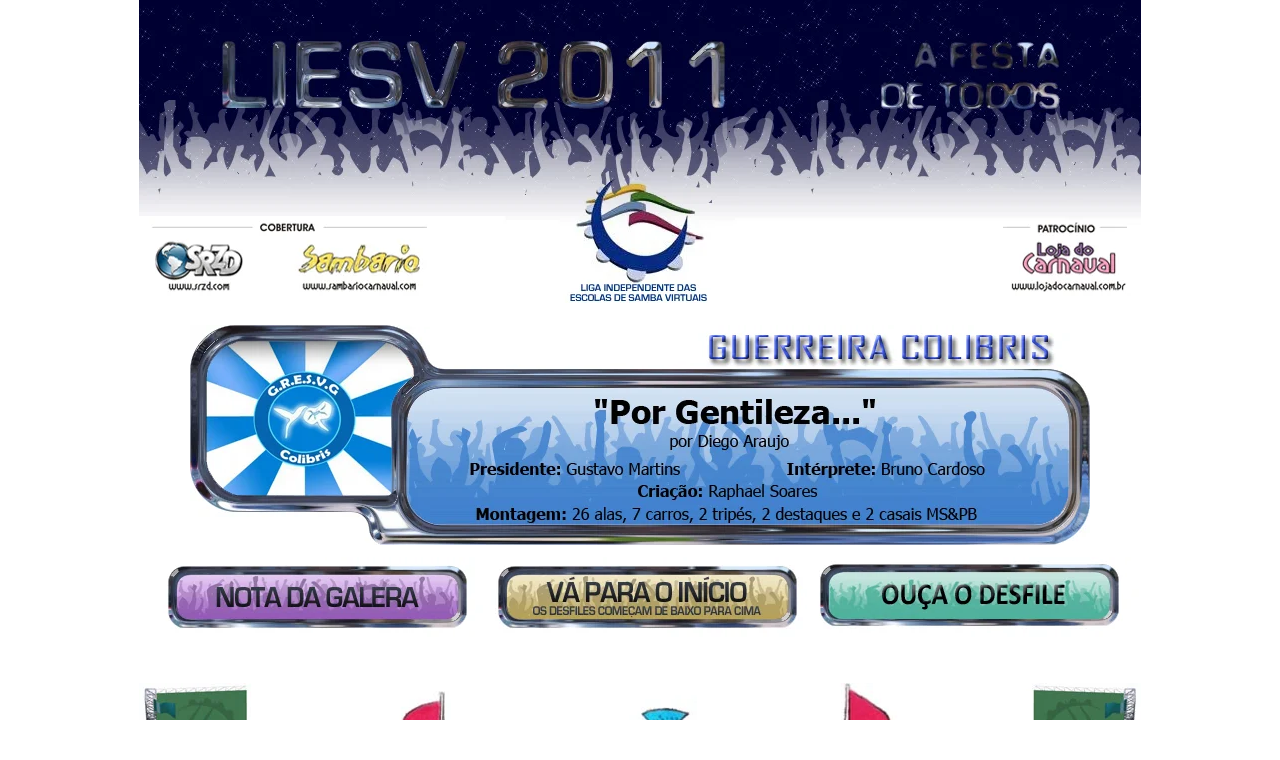

--- FILE ---
content_type: text/html
request_url: https://museu.liesv.com.br/desfiles/carnaval2011/especial/e2011_1_01.htm
body_size: 2450
content:
<!DOCTYPE HTML PUBLIC "-//W3C//DTD HTML 4.01 Transitional//EN" "http://www.w3c.org/TR/1999/REC-html401-19991224/loose.dtd">
<!-- saved from url=(0131)mhtml:file://C:\Documents and Settings\Leandro\Meus documentos\Desfiles LIESV\2010\Grupo de Acesso\LIESV 2010 - Bambas Sambario.mht -->
<HTML xmlns="http://www.w3.org/1999/xhtml"><HEAD>
<meta http-equiv="Content-Language" content="pt-br">
<TITLE>LIESV 2011 - Guerreira 
Colibris</TITLE>
<META content="text/html; charset=windows-1252" http-equiv=Content-Type>
<STYLE type=text/css>BODY {
	MARGIN: 0px
}
BODY {
	FONT-FAMILY: Verdana; FONT-SIZE: 12px
}
TD {
	FONT-FAMILY: Verdana; FONT-SIZE: 12px
}
TH {
	FONT-FAMILY: Verdana; FONT-SIZE: 12px
}
A:link {
	COLOR: #c1823f; TEXT-DECORATION: none
}
A:visited {
	TEXT-DECORATION: none
}
A:hover {
	COLOR: #844139; TEXT-DECORATION: none
}
A:active {
	TEXT-DECORATION: none
}
A {
	FONT-WEIGHT: bold
}
.enredo {
	PADDING-BOTTOM: 5px; PADDING-LEFT: 5px; PADDING-RIGHT: 5px; FONT-SIZE: 24px; PADDING-TOP: 5px
}
</STYLE>

<META name=GENERATOR content="MSHTML 8.00.6001.18702"></HEAD>
<BODY>
<TABLE border=0 cellSpacing=0 cellPadding=0 width="100%">
  <TBODY>
  <TR>
    <TD>&nbsp;</TD>
    <TD width=1000>
      <TABLE border=0 cellSpacing=0 cellPadding=0 width="100%">
        <TBODY>
        <TR>
          <TD height=233 vAlign=top>
            <DIV align=center>
				<img border="0" src="topo3.jpg" width="1002" height="303"></DIV></TD></TR>
        <TR>
          <TD style="PADDING-TOP: 10px" vAlign=bottom>
            <DIV align=center>
				<p>
				<img border="0" src="e2011_1_01/topo.jpg" width="900" height="220"></p>
				<p><map name="FPMap0">
				<area target="_blank" href="http://liesv.com.br/radioliesv.html" shape="rect" coords="681, 10, 981, 71">
				</map>
				<img border="0" src="menu.jpg" width="1002" height="84" usemap="#FPMap0"></DIV>
			<DIV align=center>
				&nbsp;</DIV>
			<DIV align=center>
				&nbsp;</DIV></TD></TR>
        <TR>
          <TD>
            <TABLE border=0 cellSpacing=0 cellPadding=0 width="100%">
              <TBODY>
              <TR>
                <TD vAlign=top width=141>
				<img border="0" src="arq-esq1.jpg" width="141" height="479"><BR>
				<img border="0" src="arq-esq2.jpg" width="141" height="479"><BR>
				<img border="0" src="arq-esq2.jpg" width="141" height="479"><BR>
				<img border="0" src="arq-esq2.jpg" width="141" height="479"><BR>
				<img border="0" src="arq-esq2.jpg" width="141" height="479"><BR>
				<img border="0" src="arq-esq2.jpg" width="141" height="479"><BR>
				<img border="0" src="arq-esq2.jpg" width="141" height="479"><BR>
				<img border="0" src="arq-esq2.jpg" width="141" height="479"><BR>
				<img border="0" src="arq-esq2.jpg" width="141" height="479"><BR>
				<img border="0" src="arq-esq2.jpg" width="141" height="479"><BR>
				<img border="0" src="arq-esq2.jpg" width="141" height="479"><BR>
				<img border="0" src="arq-esq2.jpg" width="141" height="479"><BR>
				<img border="0" src="arq-esq2.jpg" width="141" height="479"><BR>
				<img border="0" src="arq-esq2.jpg" width="141" height="479"><img border="0" src="arq-esq2.jpg" width="141" height="479"><img border="0" src="arq-esq2.jpg" width="141" height="479"><img border="0" src="arq-esq2.jpg" width="141" height="479"><img border="0" src="arq-esq2.jpg" width="141" height="479"><img border="0" src="arq-esq2.jpg" width="141" height="479"><img border="0" src="arq-esq2.jpg" width="141" height="479"><img border="0" src="arq-esq2.jpg" width="141" height="479"><img border="0" src="arq-esq2.jpg" width="141" height="479"><img border="0" src="arq-esq2.jpg" width="141" height="479"><img border="0" src="arq-esq2.jpg" width="141" height="479"><img border="0" src="arq-esq2.jpg" width="141" height="479"><img border="0" src="arq-esq2.jpg" width="141" height="479"><img border="0" src="arq-esq2.jpg" width="141" height="479"><img border="0" src="arq-esq2.jpg" width="141" height="479"><img border="0" src="arq-esq2.jpg" width="141" height="479"><img border="0" src="arq-esq2.jpg" width="141" height="479"><img border="0" src="arq-esq2.jpg" width="141" height="479"><img border="0" src="arq-esq2.jpg" width="141" height="479"><img border="0" src="arq-esq2.jpg" width="141" height="479"><img border="0" src="arq-esq2.jpg" width="141" height="479"><img border="0" src="arq-esq2.jpg" width="141" height="479"><img border="0" src="arq-esq2.jpg" width="141" height="479"><img border="0" src="arq-esq2.jpg" width="141" height="479"><img border="0" src="arq-esq2.jpg" width="141" height="479"><img border="0" src="arq-esq2.jpg" width="141" height="479"><img border="0" src="arq-esq2.jpg" width="141" height="479"><img border="0" src="arq-esq2.jpg" width="141" height="479"><img border="0" src="arq-esq2.jpg" width="141" height="479"><img border="0" src="arq-esq2.jpg" width="141" height="479"><img border="0" src="arq-esq2.jpg" width="141" height="479"><img border="0" src="arq-esq2.jpg" width="141" height="479"><img border="0" src="arq-esq2.jpg" width="141" height="479"><img border="0" src="arq-esq2.jpg" width="141" height="479"><img border="0" src="arq-esq2.jpg" width="141" height="479"><img border="0" src="arq-esq2.jpg" width="141" height="479"><img border="0" src="arq-esq2.jpg" width="141" height="479"><img border="0" src="arq-esq2.jpg" width="141" height="479"><img border="0" src="arq-esq2.jpg" width="141" height="479"><img border="0" src="arq-esq2.jpg" width="141" height="479"><img border="0" src="arq-esq2.jpg" width="141" height="479"><img border="0" src="arq-esq2.jpg" width="141" height="479"><BR>
				<BR>
				<BR>
				<BR>
				<BR>
				&nbsp;</TD>
                <TD vAlign=top>
                  <TABLE border=0 cellSpacing=0 cellPadding=0 width="100%">
                    <TBODY>
                    <TR>
                      <TD>
                        <DIV align=center></DIV></TD></TR>
                    <TR>
                      <TD>
                        <DIV align=center>
							<img border="0" src="e2011_1_01/CARRO07.jpg" width="718" height="2039"></DIV>
						<DIV align=center>
							<strong>7° Carro Alegórico</strong><BR>Sempre é 
							Tempo de Gentileza</DIV></TD></TR>
                    <TR>
                      <TD>
						<DIV align=center>
							<img border="0" src="e2011_1_01/ALA26.jpg" width="178" height="284"><img border="0" src="e2011_1_01/ALA26.jpg" width="178" height="284"><img border="0" src="e2011_1_01/ALA26.jpg" width="178" height="284"><img border="0" src="e2011_1_01/ALA26.jpg" width="178" height="284"></DIV>
						<DIV align=center>
							<strong>Ala 26</strong><BR>Artistas Mambembes</DIV></TD></TR>
                    <TR>
                      <TD>
                        <DIV align=center>
							<img border="0" src="e2011_1_01/ALA25.jpg" width="178" height="270"><img border="0" src="e2011_1_01/ALA25.jpg" width="178" height="270"><img border="0" src="e2011_1_01/ALA25.jpg" width="178" height="270"><img border="0" src="e2011_1_01/ALA25.jpg" width="178" height="270"></DIV>
						<DIV align=center>
							<strong>Ala 25</strong><BR>O Som da Bandinha</DIV></TD></TR>
                    <TR>
                      <TD>
						<DIV align=center>
							<img border="0" src="e2011_1_01/CASAL02.jpg" width="400" height="328"></DIV>
						<DIV align=center>
							<strong>2° Casal de Mestre-Sala e Porta-Bandeira</strong></DIV>
						<DIV align=center>
							Palhaços Entre Risos e Brincadeiras</DIV></TD></TR>
                    <TR>
                      <TD>
                        <DIV align=center>
							<img border="0" src="e2011_1_01/ALA24.jpg" width="235" height="308"><img border="0" src="e2011_1_01/ALA24.jpg" width="235" height="308"><img border="0" src="e2011_1_01/ALA24.jpg" width="235" height="308"></DIV>
						<DIV align=center>
							<strong>Ala 24 (Velha Guarda)</strong><BR>O Povo 
							Unido Pela Restauração</DIV></TD></TR>
                    <TR>
                      <TD>
						<DIV align=center>
							<img border="0" src="e2011_1_01/ALA23.jpg" width="175" height="302"><img border="0" src="e2011_1_01/ALA23.jpg" width="175" height="302"><img border="0" src="e2011_1_01/ALA23.jpg" width="175" height="302"><img border="0" src="e2011_1_01/ALA23.jpg" width="175" height="302"><BR>
							<STRONG>Ala 23</STRONG><BR>Descaso das Pichações</DIV></TD></TR>
                    <TR>
                      <TD>
                        <DIV align=center>
							<img border="0" src="e2011_1_01/CARRO06.jpg" width="718" height="1006"></DIV>
						<DIV align=center>
							<strong>6° Carro Alegórico</strong><BR>A Carta da 
							Terra</DIV></TD></TR>
                    <TR>
                      <TD>
						<DIV align=center>
							<img border="0" src="e2011_1_01/ALA22.jpg" width="178" height="296"><img border="0" src="e2011_1_01/ALA22.jpg" width="178" height="296"><img border="0" src="e2011_1_01/ALA22.jpg" width="178" height="296"><img border="0" src="e2011_1_01/ALA22.jpg" width="178" height="296"></DIV>
						<DIV align=center>
							<strong>Ala 2</strong><b>2</b></DIV>
						<DIV align=center>
							Ambientalistas da Eco-92</DIV></TD></TR>
                    </TBODY></TABLE>
                  <TABLE border=0 cellSpacing=0 cellPadding=0 width="100%">
                    <TBODY>
                    <TR>
                      <TD>
						<DIV align=center>
							<img border="0" src="e2011_1_01/TRIPE02.jpg" width="600" height="829"><BR>
							<strong>Tripé 2</strong><BR>O Grande Livro Urbano</DIV></TD></TR>
                    </TBODY></TABLE>
                  <TABLE border=0 cellSpacing=0 cellPadding=0 width="100%">
                    <TBODY>
                    <TR>
                      <TD>
						<DIV align=center>
							<img border="0" src="e2011_1_01/ALA21.jpg" width="178" height="323"><img border="0" src="e2011_1_01/ALA21.jpg" width="178" height="323"><img border="0" src="e2011_1_01/ALA21.jpg" width="178" height="323"><img border="0" src="e2011_1_01/ALA21.jpg" width="178" height="323"><BR>
							<strong>Ala 21</strong></DIV>
						<DIV align=center>
							Pincéis e Tintas</DIV></TD></TR>
                    </TBODY></TABLE>
                  <TABLE border=0 cellSpacing=0 cellPadding=0 width="100%">
                    <TR>
                      <TD>
						<DIV align=center>
							<img border="0" src="e2011_1_01/ALA20.jpg" width="718" height="576"></DIV>
						<DIV align=center>
							<strong>Ala 20</strong><BR>Caos Automotivo</DIV></TD></TR>
                    <TR>
                      <TD>
                        <DIV align=center>
							<img border="0" src="e2011_1_01/ALA19.jpg" width="165" height="325"><img border="0" src="e2011_1_01/ALA19.jpg" width="165" height="325"><img border="0" src="e2011_1_01/ALA19.jpg" width="165" height="325"><img border="0" src="e2011_1_01/ALA19.jpg" width="165" height="325"></DIV>
						<DIV align=center>
							<strong>Ala 19</strong><BR>Brilho dos Semáforos</DIV></TD></TR>
                    <TR>
                      <TD>
						<DIV align=center>
							<img border="0" src="e2011_1_01/CARRO05.jpg" width="718" height="1006"></DIV>
						<DIV align=center>
							<strong>5° Carro Alegórico</strong></DIV>
						<DIV align=center>
							Pregações em Ouro Preto</DIV></TD></TR>
                    <TR>
                      <TD>
                        <DIV align=center>
							<img border="0" src="e2011_1_01/ALA18.jpg" width="174" height="283"><img border="0" src="e2011_1_01/ALA18.jpg" width="174" height="283"><img border="0" src="e2011_1_01/ALA18.jpg" width="174" height="283"><img border="0" src="e2011_1_01/ALA18.jpg" width="174" height="283"></DIV>
						<DIV align=center>
							<strong>Ala 18</strong><BR>Tiradentes</DIV></TD></TR>
                    <TR>
                      <TD>
						<DIV align=center>
							<img border="0" src="e2011_1_01/ALA17.jpg" width="170" height="312"><img border="0" src="e2011_1_01/ALA17.jpg" width="170" height="312"><img border="0" src="e2011_1_01/ALA17.jpg" width="170" height="312"><img border="0" src="e2011_1_01/ALA17.jpg" width="170" height="312"><BR>
							<STRONG>Ala 17</STRONG><BR>Repúblicas Estudantis</DIV></TD></TR>
                    <TR>
                      <TD>
                        <DIV align=center>
							<img border="0" src="e2011_1_01/PORTAESTANDARTE.jpg" width="239" height="310"></DIV>
						<DIV align=center>
							<strong>Porta-Estandarte</strong><BR>O Esplendor do 
							Barroco</DIV></TD></TR>
                    <TR>
                      <TD>
						<DIV align=center>
							<img border="0" src="e2011_1_01/ALA16.jpg" width="135" height="216"><img border="0" src="e2011_1_01/ALA16.jpg" width="135" height="216"><img border="0" src="e2011_1_01/ALA16.jpg" width="135" height="216"><img border="0" src="e2011_1_01/ALA16.jpg" width="135" height="216"><img border="0" src="e2011_1_01/ALA16.jpg" width="135" height="216"></DIV>
						<DIV align=center>
							<strong>Ala 16 (Crianças)</strong></DIV>
						<DIV align=center>
							Anjos do Barroco</DIV></TD></TR>
                    </TABLE>
                  <TABLE border=0 cellSpacing=0 cellPadding=0 width="100%">
                    <TBODY>
                    <TR>
                      <TD>
                        <DIV align=center>
							<img border="0" src="e2011_1_01/ALA15.jpg" width="170" height="332"><img border="0" src="e2011_1_01/ALA15.jpg" width="170" height="332"><img border="0" src="e2011_1_01/ALA15.jpg" width="170" height="332"><img border="0" src="e2011_1_01/ALA15.jpg" width="170" height="332"></DIV>
						<DIV align=center>
							<strong>Ala 15</strong><BR>O Profeta Tropicalista</DIV></TD></TR>
                    <tr>
                      <TD>
                        <DIV align=center>
							<img border="0" src="e2011_1_01/CARRO04.jpg" width="718" height="1006"></DIV>
						<DIV align=center>
							<strong>4° Carro Alegórico</strong><BR>Palavras 
							Oprimidas</DIV></TD>
					</tr>
                    <TR>
                      <TD>
						<DIV align=center>
							<img border="0" src="e2011_1_01/ALA14.jpg" width="168" height="297"><img border="0" src="e2011_1_01/ALA14.jpg" width="168" height="297"><img border="0" src="e2011_1_01/ALA14.jpg" width="168" height="297"><img border="0" src="e2011_1_01/ALA14.jpg" width="168" height="297"></DIV>
						<DIV align=center>
							<strong>Ala 14</strong></DIV>
						<DIV align=center>
							Pregações aos Loucos do Jururuba</DIV></TD></TR>
                    <TR>
                      <TD>
                        <DIV align=center>
							<img border="0" src="e2011_1_01/ALA13.jpg" width="230" height="257"><img border="0" src="e2011_1_01/ALA13.jpg" width="230" height="257"><img border="0" src="e2011_1_01/ALA13.jpg" width="230" height="257"></DIV>
						<DIV align=center>
							<strong>Ala 13 (Passistas)</strong><BR>Hippies</DIV></TD></TR>
                    <TR>
                      <TD>
						<DIV align=center>
							<img border="0" src="e2011_1_01/ALA12.jpg" width="718" height="683"><BR>
							<STRONG>Ala 12 (Bateria) + Rainha de Bateria</STRONG><BR>
							Os Sentenciadores</DIV></TD></TR>
                    <TR>
                      <TD>
                        <DIV align=center>
							<img border="0" src="e2011_1_01/ALA11.jpg" width="178" height="266"><img border="0" src="e2011_1_01/ALA11.jpg" width="178" height="266"><img border="0" src="e2011_1_01/ALA11.jpg" width="178" height="266"><img border="0" src="e2011_1_01/ALA11.jpg" width="178" height="266"></DIV>
						<DIV align=center>
							<strong>Ala 1</strong><b>1</b></DIV>
						<DIV align=center>
							O Estandarte do Pai-Criador</DIV></TD></TR>
                    <TR>
                      <TD>
						<DIV align=center>
							<img border="0" src="e2011_1_01/CARRO03.jpg" width="718" height="2996"></DIV>
						<DIV align=center>
							<b><strong>3° Carro Alegórico</strong></b></DIV>
						<DIV align=center>
							O Mundo em &quot;Capetalização&quot;</DIV></TD></TR>
                    </TBODY></TABLE>
                  <TABLE border=0 cellSpacing=0 cellPadding=0 width="100%">
                    <TBODY>
                    <TR>
                      <TD>
						<DIV align=center>
							<img border="0" src="e2011_1_01/ALA10.jpg" width="178" height="297"><img border="0" src="e2011_1_01/ALA10.jpg" width="178" height="297"><img border="0" src="e2011_1_01/ALA10.jpg" width="178" height="297"><img border="0" src="e2011_1_01/ALA10.jpg" width="178" height="297"><BR>
							<strong>Ala 10</strong><BR>Ostentação de Riqueza</DIV></TD></TR>
                    </TBODY></TABLE>
                  <TABLE border=0 cellSpacing=0 cellPadding=0 width="100%">
                    <TBODY>
                    <TR>
                      <TD>
						<DIV align=center>
							<img border="0" src="e2011_1_01/ALA09.jpg" width="178" height="317"><img border="0" src="e2011_1_01/ALA09.jpg" width="178" height="317"><img border="0" src="e2011_1_01/ALA09.jpg" width="178" height="317"><img border="0" src="e2011_1_01/ALA09.jpg" width="178" height="317"><BR>
							<strong>Ala 09</strong></DIV>
						<DIV align=center>
							Ratos da Miséria</DIV></TD></TR>
                    </TBODY></TABLE>
                  <TABLE border=0 cellSpacing=0 cellPadding=0 width="100%">
                    <TR>
                      <TD>
						<DIV align=center>
							<img border="0" src="e2011_1_01/ALA08.jpg" width="170" height="284"><img border="0" src="e2011_1_01/ALA08.jpg" width="170" height="284"><img border="0" src="e2011_1_01/ALA08.jpg" width="170" height="284"><img border="0" src="e2011_1_01/ALA08.jpg" width="170" height="284"></DIV>
						<DIV align=center>
							<strong>Ala 08</strong><BR>O Avanço Tecnológico</DIV></TD></TR>
                    <TR>
                      <TD>
                        <DIV align=center>
							<img border="0" src="e2011_1_01/ALA07.jpg" width="130" height="230"><img border="0" src="e2011_1_01/ALA07.jpg" width="130" height="230"><img border="0" src="e2011_1_01/ALA07.jpg" width="130" height="230"><img border="0" src="e2011_1_01/ALA07.jpg" width="130" height="230"><img border="0" src="e2011_1_01/ALA07.jpg" width="130" height="230"></DIV>
						<DIV align=center>
							<strong>Ala 07 (Crianças)</strong><BR>O Amor ao 
							Próximo</DIV></TD></TR>
                    <tr>
                      <TD>
                        <DIV align=center>
							<img border="0" src="e2011_1_01/CARRO02.jpg" width="718" height="1975"></DIV>
						<DIV align=center>
							<strong>2° Carro Alegórico</strong><BR>Brasil, 
							Gigante Por Natureza</DIV></TD>
					</tr>
                    <TR>
                      <TD>
						<DIV align=center>
							<img border="0" src="e2011_1_01/ALA06.jpg" width="178" height="267"><img border="0" src="e2011_1_01/ALA06.jpg" width="178" height="267"><img border="0" src="e2011_1_01/ALA06.jpg" width="178" height="267"><img border="0" src="e2011_1_01/ALA06.jpg" width="178" height="267"></DIV>
						<DIV align=center>
							<strong>Ala 06</strong></DIV>
						<DIV align=center>
							O Canto das Aves</DIV></TD></TR>
                    <TR>
                      <TD>
                        <DIV align=center>
							<img border="0" src="e2011_1_01/ALA05.jpg" width="170" height="305"><img border="0" src="e2011_1_01/ALA05.jpg" width="170" height="305"><img border="0" src="e2011_1_01/ALA05.jpg" width="170" height="305"><img border="0" src="e2011_1_01/ALA05.jpg" width="170" height="305"></DIV>
						<DIV align=center>
							<strong>Ala 05</strong><BR>Peixes e o Murmúrio das 
							Águas</DIV></TD></TR>
                    <TR>
                      <TD>
						<DIV align=center>
							<img border="0" src="e2011_1_01/ALA04.jpg" width="170" height="290"><img border="0" src="e2011_1_01/ALA04.jpg" width="170" height="290"><img border="0" src="e2011_1_01/ALA04.jpg" width="170" height="290"><img border="0" src="e2011_1_01/ALA04.jpg" width="170" height="290"><BR>
							<STRONG>Ala 04</STRONG><BR>Sinfonia de Insetos</DIV></TD></TR>
                    <TR>
                      <TD>
                        <DIV align=center>
							<img border="0" src="e2011_1_01/ALA03.jpg" width="170" height="306"><img border="0" src="e2011_1_01/ALA03.jpg" width="170" height="306"><img border="0" src="e2011_1_01/ALA03.jpg" width="170" height="306"><img border="0" src="e2011_1_01/ALA03.jpg" width="170" height="306"></DIV>
						<DIV align=center>
							<strong>Ala 03</strong><BR>Florestas: O Grande Palco</DIV></TD></TR>
                    <TR>
                      <TD>
						<DIV align=center>
							<img border="0" src="e2011_1_01/ALA02.jpg" width="239" height="286"><img border="0" src="e2011_1_01/ALA02.jpg" width="239" height="286"><img border="0" src="e2011_1_01/ALA02.jpg" width="239" height="286"></DIV>
						<DIV align=center>
							<img border="0" src="e2011_1_01/ALA02.jpg" width="239" height="286"><img border="0" src="e2011_1_01/ALA02.jpg" width="239" height="286"><img border="0" src="e2011_1_01/ALA02.jpg" width="239" height="286"></DIV>
						<DIV align=center>
							<strong>Ala 02 (Baianas)</strong></DIV>
						<DIV align=center>
							Deusa Mãe-Terra</DIV></TD></TR>
                    </TABLE>
                  <TABLE border=0 cellSpacing=0 cellPadding=0 width="100%">
                    <TR>
                      <TD>
                        <DIV align=center>
							<img border="0" src="e2011_1_01/CARRO01.jpg" width="718" height="2869"></DIV>
						<DIV align=center>
							<strong>1° Carro Alegórico</strong><BR>Gentileza, o 
							Profeta do Povo</DIV></TD></TR>
                    <tr>
                      <TD>
                        <DIV align=center>
							<img border="0" src="e2011_1_01/ALA01.jpg" width="718" height="709"></DIV>
						<DIV align=center>
							<strong>Ala 01</strong><BR>O Povo e o Vinho</DIV></TD>
					</tr>
                    <TR>
                      <TD>
						<DIV align=center>
							<img border="0" src="e2011_1_01/TRIPE01.jpg" width="600" height="786"></DIV>
						<DIV align=center>
							<strong>Tripé de Abertura</strong></DIV>
						<DIV align=center>
							Revoada de Colibris</DIV></TD></TR>
                    <TR>
                      <TD>
                        <DIV align=center>
							<img border="0" src="e2011_1_01/CASAL01.jpg" width="718" height="413"></DIV>
						<DIV align=center>
							<strong>1° Casal de Mestre-Sala e Porta-Bandeira</strong><BR>
							Sutileza das Flores</DIV>
						<DIV align=center>
							<strong>Guardiões de Mestre-Sala e Porta-Bandeira</strong><BR>
							Os Colibris</DIV></TD></TR>
                    <TR>
                      <TD>
						<DIV align=center>
							<img border="0" src="e2011_1_01/CF.jpg" width="718" height="677"><BR>
							<STRONG>Comissão de Frente</STRONG><BR>São José e as 
							Luzes Divinas</DIV></TD></TR>
                    </TABLE>
                  <p align="center">
					<img border="0" src="inicio.jpg" width="299" height="62"></TD>
                <TD vAlign=top width=141>
				<img border="0" src="arq-dir1.jpg" width="141" height="479"><BR>
				<img border="0" src="arq-dir2.jpg" width="141" height="479"><BR>
				<img border="0" src="arq-dir2.jpg" width="141" height="479"><BR>
				<img border="0" src="arq-dir2.jpg" width="141" height="479"><BR>
				<img border="0" src="arq-dir2.jpg" width="141" height="479"><BR>
				<img border="0" src="arq-dir2.jpg" width="141" height="479"><BR>
				<img border="0" src="arq-dir2.jpg" width="141" height="479"><BR>
				<img border="0" src="arq-dir2.jpg" width="141" height="479"><BR>
				<img border="0" src="arq-dir2.jpg" width="141" height="479"><BR>
				<img border="0" src="arq-dir2.jpg" width="141" height="479"><BR>
				<img border="0" src="arq-dir2.jpg" width="141" height="479"><BR>
				<img border="0" src="arq-dir2.jpg" width="141" height="479"><BR>
				<img border="0" src="arq-dir2.jpg" width="141" height="479"><BR>
				<img border="0" src="arq-dir2.jpg" width="141" height="479"><img border="0" src="arq-dir2.jpg" width="141" height="479"><img border="0" src="arq-dir2.jpg" width="141" height="479"><BR>
				<img border="0" src="arq-dir2.jpg" width="141" height="479"><img border="0" src="arq-dir2.jpg" width="141" height="479"><img border="0" src="arq-dir2.jpg" width="141" height="479"><img border="0" src="arq-dir2.jpg" width="141" height="479"><img border="0" src="arq-dir2.jpg" width="141" height="479"><img border="0" src="arq-dir2.jpg" width="141" height="479"><img border="0" src="arq-dir2.jpg" width="141" height="479"><img border="0" src="arq-dir2.jpg" width="141" height="479"><img border="0" src="arq-dir2.jpg" width="141" height="479"><img border="0" src="arq-dir2.jpg" width="141" height="479"><img border="0" src="arq-dir2.jpg" width="141" height="479"><img border="0" src="arq-dir2.jpg" width="141" height="479"><img border="0" src="arq-dir2.jpg" width="141" height="479"><img border="0" src="arq-dir2.jpg" width="141" height="479"><img border="0" src="arq-dir2.jpg" width="141" height="479"><img border="0" src="arq-dir2.jpg" width="141" height="479"><img border="0" src="arq-dir2.jpg" width="141" height="479"><img border="0" src="arq-dir2.jpg" width="141" height="479"><img border="0" src="arq-dir2.jpg" width="141" height="479"><img border="0" src="arq-dir2.jpg" width="141" height="479"><img border="0" src="arq-dir2.jpg" width="141" height="479"><img border="0" src="arq-dir2.jpg" width="141" height="479"><img border="0" src="arq-dir2.jpg" width="141" height="479"><img border="0" src="arq-dir2.jpg" width="141" height="479"><img border="0" src="arq-dir2.jpg" width="141" height="479"><img border="0" src="arq-dir2.jpg" width="141" height="479"><img border="0" src="arq-dir2.jpg" width="141" height="479"><img border="0" src="arq-dir2.jpg" width="141" height="479"><img border="0" src="arq-dir2.jpg" width="141" height="479"><img border="0" src="arq-dir2.jpg" width="141" height="479"><img border="0" src="arq-dir2.jpg" width="141" height="479"><img border="0" src="arq-dir2.jpg" width="141" height="479"><img border="0" src="arq-dir2.jpg" width="141" height="479"><img border="0" src="arq-dir2.jpg" width="141" height="479"><img border="0" src="arq-dir2.jpg" width="141" height="479"><img border="0" src="arq-dir2.jpg" width="141" height="479"><img border="0" src="arq-dir2.jpg" width="141" height="479"><img border="0" src="arq-dir2.jpg" width="141" height="479"><img border="0" src="arq-dir2.jpg" width="141" height="479"><BR>
				<BR>
				<BR>
				<BR>
				&nbsp;</TD></TR></TBODY></TABLE></TD></TR>
        <TR>
          <TD>
            <DIV align=center>
				&nbsp;</DIV></TD></TR></TBODY></TABLE></TD>
    <TD>&nbsp;</TD></TR></TBODY></TABLE></BODY></HTML>

